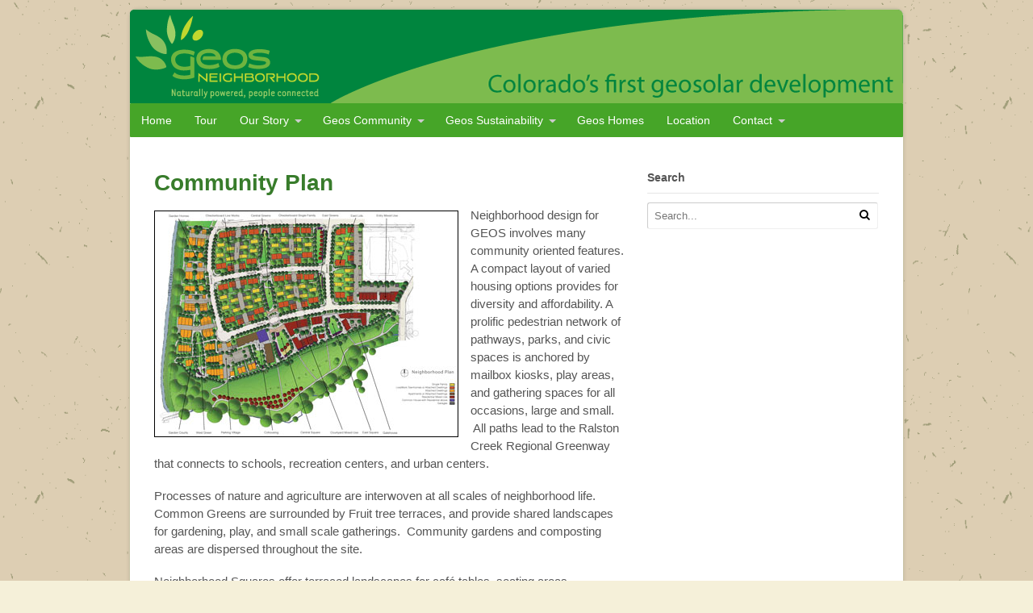

--- FILE ---
content_type: text/html; charset=UTF-8
request_url: https://discovergeos.com/community-plan/
body_size: 8666
content:
<!DOCTYPE html>
<html lang="en-US">
<head>
<meta charset="UTF-8" />
<title>Community Plan - Geos Neighborhood</title>
<meta http-equiv="Content-Type" content="text/html; charset=UTF-8" />
<link rel="pingback" href="https://discovergeos.com/xmlrpc.php" />

<!-- This site is optimized with the Yoast SEO plugin v11.9 - https://yoast.com/wordpress/plugins/seo/ -->
<link rel="canonical" href="https://discovergeos.com/community-plan/" />
<meta property="og:locale" content="en_US" />
<meta property="og:type" content="article" />
<meta property="og:title" content="Community Plan - Geos Neighborhood" />
<meta property="og:description" content="Neighborhood design for GEOS involves many community oriented features. A compact layout of varied housing options provides for diversity and affordability. A prolific pedestrian network of pathways, parks, and civic spaces is anchored by mailbox kiosks, play areas, and gathering spaces for all occasions, large and small.  All paths lead to the Ralston Creek Regional &hellip;" />
<meta property="og:url" content="https://discovergeos.com/community-plan/" />
<meta property="og:site_name" content="Geos Neighborhood" />
<meta property="og:image" content="https://discovergeos.com/wp-content/uploads/2014/02/Geos-Land-Use-Plan-sm.jpg" />
<meta property="og:image:secure_url" content="https://discovergeos.com/wp-content/uploads/2014/02/Geos-Land-Use-Plan-sm.jpg" />
<script type='application/ld+json' class='yoast-schema-graph yoast-schema-graph--main'>{"@context":"https://schema.org","@graph":[{"@type":"WebSite","@id":"https://discovergeos.com/#website","url":"https://discovergeos.com/","name":"Geos Neighborhood","potentialAction":{"@type":"SearchAction","target":"https://discovergeos.com/?s={search_term_string}","query-input":"required name=search_term_string"}},{"@type":"ImageObject","@id":"https://discovergeos.com/community-plan/#primaryimage","url":"https://discovergeos.com/wp-content/uploads/2014/02/Geos-Land-Use-Plan-sm.jpg","width":375,"height":279,"caption":"Geos Land Use Plan"},{"@type":"WebPage","@id":"https://discovergeos.com/community-plan/#webpage","url":"https://discovergeos.com/community-plan/","inLanguage":"en-US","name":"Community Plan - Geos Neighborhood","isPartOf":{"@id":"https://discovergeos.com/#website"},"primaryImageOfPage":{"@id":"https://discovergeos.com/community-plan/#primaryimage"},"datePublished":"2014-02-01T21:34:57+00:00","dateModified":"2014-02-01T22:08:22+00:00"}]}</script>
<!-- / Yoast SEO plugin. -->

<link rel='dns-prefetch' href='//s0.wp.com' />
<link rel='dns-prefetch' href='//s.w.org' />
<link rel="alternate" type="application/rss+xml" title="Geos Neighborhood &raquo; Feed" href="https://discovergeos.com/feed/" />
<link rel="alternate" type="application/rss+xml" title="Geos Neighborhood &raquo; Comments Feed" href="https://discovergeos.com/comments/feed/" />
<link rel="alternate" type="application/rss+xml" title="Geos Neighborhood &raquo; Community Plan Comments Feed" href="https://discovergeos.com/community-plan/feed/" />
		<script type="text/javascript">
			window._wpemojiSettings = {"baseUrl":"https:\/\/s.w.org\/images\/core\/emoji\/11.2.0\/72x72\/","ext":".png","svgUrl":"https:\/\/s.w.org\/images\/core\/emoji\/11.2.0\/svg\/","svgExt":".svg","source":{"concatemoji":"https:\/\/discovergeos.com\/wp-includes\/js\/wp-emoji-release.min.js?ver=5.1.19"}};
			!function(e,a,t){var n,r,o,i=a.createElement("canvas"),p=i.getContext&&i.getContext("2d");function s(e,t){var a=String.fromCharCode;p.clearRect(0,0,i.width,i.height),p.fillText(a.apply(this,e),0,0);e=i.toDataURL();return p.clearRect(0,0,i.width,i.height),p.fillText(a.apply(this,t),0,0),e===i.toDataURL()}function c(e){var t=a.createElement("script");t.src=e,t.defer=t.type="text/javascript",a.getElementsByTagName("head")[0].appendChild(t)}for(o=Array("flag","emoji"),t.supports={everything:!0,everythingExceptFlag:!0},r=0;r<o.length;r++)t.supports[o[r]]=function(e){if(!p||!p.fillText)return!1;switch(p.textBaseline="top",p.font="600 32px Arial",e){case"flag":return s([55356,56826,55356,56819],[55356,56826,8203,55356,56819])?!1:!s([55356,57332,56128,56423,56128,56418,56128,56421,56128,56430,56128,56423,56128,56447],[55356,57332,8203,56128,56423,8203,56128,56418,8203,56128,56421,8203,56128,56430,8203,56128,56423,8203,56128,56447]);case"emoji":return!s([55358,56760,9792,65039],[55358,56760,8203,9792,65039])}return!1}(o[r]),t.supports.everything=t.supports.everything&&t.supports[o[r]],"flag"!==o[r]&&(t.supports.everythingExceptFlag=t.supports.everythingExceptFlag&&t.supports[o[r]]);t.supports.everythingExceptFlag=t.supports.everythingExceptFlag&&!t.supports.flag,t.DOMReady=!1,t.readyCallback=function(){t.DOMReady=!0},t.supports.everything||(n=function(){t.readyCallback()},a.addEventListener?(a.addEventListener("DOMContentLoaded",n,!1),e.addEventListener("load",n,!1)):(e.attachEvent("onload",n),a.attachEvent("onreadystatechange",function(){"complete"===a.readyState&&t.readyCallback()})),(n=t.source||{}).concatemoji?c(n.concatemoji):n.wpemoji&&n.twemoji&&(c(n.twemoji),c(n.wpemoji)))}(window,document,window._wpemojiSettings);
		</script>
		<style type="text/css">
img.wp-smiley,
img.emoji {
	display: inline !important;
	border: none !important;
	box-shadow: none !important;
	height: 1em !important;
	width: 1em !important;
	margin: 0 .07em !important;
	vertical-align: -0.1em !important;
	background: none !important;
	padding: 0 !important;
}
</style>
	<link rel='stylesheet' id='wp-block-library-css'  href='https://discovergeos.com/wp-includes/css/dist/block-library/style.min.css?ver=5.1.19' type='text/css' media='all' />
<link rel='stylesheet' id='contact-form-7-css'  href='https://discovergeos.com/wp-content/plugins/contact-form-7/includes/css/styles.css?ver=5.1.4' type='text/css' media='all' />
<link rel='stylesheet' id='theme-stylesheet-css'  href='https://discovergeos.com/wp-content/themes/canvas/style.css?ver=5.2.0' type='text/css' media='all' />
<link rel='stylesheet' id='woo-layout-css'  href='https://discovergeos.com/wp-content/themes/canvas/css/layout.css?ver=5.1.19' type='text/css' media='all' />
<link rel='stylesheet' id='jetpack_css-css'  href='https://discovergeos.com/wp-content/plugins/jetpack/css/jetpack.css?ver=6.7.4' type='text/css' media='all' />
<link rel='stylesheet' id='prettyPhoto-css'  href='https://discovergeos.com/wp-content/themes/canvas/includes/css/prettyPhoto.css?ver=5.1.19' type='text/css' media='all' />
<!--[if lt IE 9]>
<link href="https://discovergeos.com/wp-content/themes/canvas/css/non-responsive.css" rel="stylesheet" type="text/css" />
<style type="text/css">.col-full, #wrapper { width: 960px; max-width: 960px; } #inner-wrapper { padding: 0; } body.full-width #header, #nav-container, body.full-width #content, body.full-width #footer-widgets, body.full-width #footer { padding-left: 0; padding-right: 0; } body.fixed-mobile #top, body.fixed-mobile #header-container, body.fixed-mobile #footer-container, body.fixed-mobile #nav-container, body.fixed-mobile #footer-widgets-container { min-width: 960px; padding: 0 1em; } body.full-width #content { width: auto; padding: 0 1em;}</style>
<![endif]-->
<script type='text/javascript' src='https://discovergeos.com/wp-includes/js/jquery/jquery.js?ver=1.12.4'></script>
<script type='text/javascript' src='https://discovergeos.com/wp-includes/js/jquery/jquery-migrate.min.js?ver=1.4.1'></script>
<script type='text/javascript' src='https://discovergeos.com/wp-content/themes/canvas/includes/js/third-party.js?ver=5.1.19'></script>
<script type='text/javascript' src='https://discovergeos.com/wp-content/themes/canvas/includes/js/modernizr.js?ver=2.6.2'></script>
<script type='text/javascript' src='https://discovergeos.com/wp-content/themes/canvas/includes/js/jquery.flexslider.min.js?ver=5.1.19'></script>
<script type='text/javascript' src='https://discovergeos.com/wp-content/themes/canvas/includes/js/jquery.prettyPhoto.js?ver=5.1.19'></script>
<script type='text/javascript' src='https://discovergeos.com/wp-content/themes/canvas/includes/js/general.js?ver=5.1.19'></script>
<link rel='https://api.w.org/' href='https://discovergeos.com/wp-json/' />
<link rel="EditURI" type="application/rsd+xml" title="RSD" href="https://discovergeos.com/xmlrpc.php?rsd" />
<link rel="wlwmanifest" type="application/wlwmanifest+xml" href="https://discovergeos.com/wp-includes/wlwmanifest.xml" /> 
<meta name="generator" content="WordPress 5.1.19" />
<link rel='shortlink' href='https://wp.me/P4jZGB-4G' />
<link rel="alternate" type="application/json+oembed" href="https://discovergeos.com/wp-json/oembed/1.0/embed?url=https%3A%2F%2Fdiscovergeos.com%2Fcommunity-plan%2F" />
<link rel="alternate" type="text/xml+oembed" href="https://discovergeos.com/wp-json/oembed/1.0/embed?url=https%3A%2F%2Fdiscovergeos.com%2Fcommunity-plan%2F&#038;format=xml" />

<link rel='dns-prefetch' href='//v0.wordpress.com'/>

<!-- Theme version -->
<meta name="generator" content="Canvas 5.3.0" />
<meta name="generator" content="WooFramework 5.5.5" />

<!-- Custom CSS Styling -->
<style type="text/css">
#logo .site-title, #logo .site-description { display:none; }
body {background-color:#f5f0d9;background-image:url(https://discovergeos.com/wp-content/uploads/2013/11/backgroundimage1.png);background-repeat:repeat;background-position:top left;background-attachment:fixed;border-top:0px solid #000000;}
a:link, a:visited {color:#387C2B}
a:hover, .post-more a:hover, .post-meta a:hover, .post p.tags a:hover {color:#387C2B}
#header {background-repeat:no-repeat;background-position:left top;margin-top:0px;margin-bottom:0px;padding-top:40px;padding-bottom:40px;border:0px solid ;}
#logo .site-title a {font:bold 40px/1em "Helvetica Neue", Helvetica, sans-serif;color:#387C2B;}
#logo .site-description {font:300 13px/1em "Helvetica Neue", Helvetica, sans-serif;color:#999999;}
#inner-wrapper {padding-left:30px; padding-right:30px;background-color:#ffffff;margin-top:5px;margin-bottom:5px;border-top:2px solid #c9c2a5;border-bottom:2px solid #c9c2a5;border-left:1px solid #c9c2a5;border-right:1px solid #c9c2a5;border-radius:10px;box-shadow: 0px 1px 5px rgba(0,0,0,.1);} .col-full { width: auto; } @media only screen and (max-width:767px) { #inner-wrapper { margin:0; border-radius:none; padding-left:1em; padding-right: 1em; border: none; } } 
body, p { font:300 14px/1.5em "Helvetica Neue", Helvetica, sans-serif;color:#555555; }
h1 { font:bold 28px/1.2em "Helvetica Neue", Helvetica, sans-serif;color:#387C2B; }h2 { font:bold 30px/1.2em "Helvetica Neue", Helvetica, sans-serif;color:#000000; }h3 { font:bold 20px/1.2em "Helvetica Neue", Helvetica, sans-serif;color:#333333; }h4 { font:bold 16px/1.2em "Helvetica Neue", Helvetica, sans-serif;color:#333333; }h5 { font:bold 14px/1.2em "Helvetica Neue", Helvetica, sans-serif;color:#333333; }h6 { font:bold 12px/1.2em "Helvetica Neue", Helvetica, sans-serif;color:#333333; }
.page-title, .post .title, .page .title {font:bold 28px/1.1em "Helvetica Neue", Helvetica, sans-serif;color:#387C2B;}
.post .title a:link, .post .title a:visited, .page .title a:link, .page .title a:visited {color:#387C2B}
.post-meta { font:300 12px/1.5em "Helvetica Neue", Helvetica, sans-serif;color:#999999; }
.entry, .entry p{ font:300 15px/1.5em "Helvetica Neue", Helvetica, sans-serif;color:#555555; }
.post-more {font:300 13px/1.5em "Helvetica Neue", Helvetica, sans-serif;color:;border-top:0px solid #e6e6e6;border-bottom:0px solid #e6e6e6;}
#post-author, #connect {border-top:1px solid #e6e6e6;border-bottom:1px solid #e6e6e6;border-left:1px solid #e6e6e6;border-right:1px solid #e6e6e6;border-radius:5px;-moz-border-radius:5px;-webkit-border-radius:5px;background-color:#337a24}
.nav-entries a, .woo-pagination { font:300 13px/1em "Helvetica Neue", Helvetica, sans-serif;color:#888; }
.woo-pagination a, .woo-pagination a:hover {color:#888!important}
.widget h3 {font:bold 14px/1.2em "Helvetica Neue", Helvetica, sans-serif;color:#555555;border-bottom:1px solid #e6e6e6;}
.widget_recent_comments li, #twitter li { border-color: #e6e6e6;}
.widget p, .widget .textwidget { font:300 13px/1.5em "Helvetica Neue", Helvetica, sans-serif;color:#555555; }
.widget {font:300 13px/1.5em "Helvetica Neue", Helvetica, sans-serif;color:#555555;border-radius:1px;-moz-border-radius:1px;-webkit-border-radius:1px;}
#tabs .inside li a, .widget_woodojo_tabs .tabbable .tab-pane li a { font:bold 12px/1.5em "Helvetica Neue", Helvetica, sans-serif;color:#555555; }
#tabs .inside li span.meta, .widget_woodojo_tabs .tabbable .tab-pane li span.meta { font:300 11px/1.5em "Helvetica Neue", Helvetica, sans-serif;color:#999999; }
#tabs ul.wooTabs li a, .widget_woodojo_tabs .tabbable .nav-tabs li a { font:300 11px/2em "Helvetica Neue", Helvetica, sans-serif;color:#999999; }
@media only screen and (min-width:768px) {
ul.nav li a, #navigation ul.rss a, #navigation .cart-contents, #navigation ul.rss { font:normal 14px/1em Verdana, Geneva, sans-serif;color:#ffffff; } #navigation ul.rss li a:before { color:#ffffff;}
#navigation ul.nav > li a:hover, #navigation ul.nav > li:hover a, #navigation ul.nav li ul li a { color:#ffffff!important; }
#navigation ul.nav > li a:hover, #navigation ul.nav > li:hover, #navigation ul.nav li ul {background-color:#46A528!important}
#navigation ul.nav li ul  { border: 0px solid #dbdbdb; }
#navigation ul.nav > li > ul  { left: 0; }
#navigation ul.nav > li  { border-right: 0px solid #dbdbdb; }#navigation ul.nav > li > ul  { left: 0; }
#navigation ul.nav li.current_page_item a, #navigation ul.nav li.current_page_parent a, #navigation ul.nav li.current-menu-ancestor a, #navigation ul.nav li.current-cat a, #navigation ul.nav li.current-menu-item a { background-color:#46A528; }
#navigation ul.nav li.current_page_item a, #navigation ul.nav li.current_page_parent a, #navigation ul.nav li.current-menu-ancestor a, #navigation ul.nav li.current-cat a, #navigation ul.nav li.current-menu-item a { color:#ffffff; }
#navigation  { box-shadow: none; -moz-box-shadow: none; -webkit-box-shadow: none; }#navigation ul li:first-child, #navigation ul li:first-child a { border-radius:1px 0 0 1px; -moz-border-radius:1px 0 0 1px; -webkit-border-radius:1px 0 0 1px; }
#navigation {background:#46A528;border-top:0px solid #dbdbdb;border-bottom:0px solid #dbdbdb;border-left:0px solid #dbdbdb;border-right:0px solid #dbdbdb;border-radius:1px; -moz-border-radius:1px; -webkit-border-radius:1px;}
#top, #top ul.nav li ul li a:hover { background:#ddd;}
#top ul.nav li a:hover, #top ul.nav li.current_page_item a, #top ul.nav li.current_page_parent a,#top ul.nav li.current-menu-ancestor a,#top ul.nav li.current-cat a,#top ul.nav li.current-menu-item a,#top ul.nav li.sfHover, #top ul.nav li ul, #top ul.nav > li:hover a, #top ul.nav li ul li a { color:#000!important;}
#top ul.nav li a:hover, #top ul.nav li.current_page_item a, #top ul.nav li.current_page_parent a,#top ul.nav li.current-menu-ancestor a,#top ul.nav li.current-cat a,#top ul.nav li.current-menu-item a,#top ul.nav li.sfHover, #top ul.nav li ul, #top ul.nav > li:hover { background:#ddd;}
#top ul.nav li a { font:bold 25px/1.6em Arial, sans-serif;color:#ddd; }
}
#footer, #footer p { font:300 13px/1.4em "Helvetica Neue", Helvetica, sans-serif;color:#999999; }
#footer {border-top:1px solid #dbdbdb;border-bottom:0px solid ;border-left:0px solid ;border-right:0px solid ;border-radius:1px; -moz-border-radius:1px; -webkit-border-radius:1px;}
.magazine #loopedSlider .content h2.title a { font:bold 24px/1em Arial, sans-serif;color:#ffffff; }
.magazine #loopedSlider .content .excerpt p { font:300 13px/1.5em Arial, sans-serif;color:#cccccc; }
.magazine .block .post .title, .magazine .block .post .title a { font:bold 18px/1.2em "Helvetica Neue", Helvetica, sans-serif;color:#222222; }
.business #loopedSlider .content h2 { font:bold 24px/1em Arial, sans-serif;color:#ffffff; }
.business #loopedSlider .content h2.title a { font:bold 24px/1em Arial, sans-serif;color:#ffffff; }
#wrapper .business #loopedSlider .content p { font:300 13px/1.5em Arial, sans-serif;color:#cccccc; }
.archive_header { font:bold 18px/1em Arial, sans-serif;color:#222222; }
.archive_header {border-bottom:1px solid #e6e6e6;}
</style>
<!-- Options Panel Custom CSS -->
<style type="text/css">
body {padding-top: 5px;
}

#header {
padding-top: 0px;
padding-bottom: 0px;
}


#loopedSlider .content h2 {
max-width: 373px;
width: 375px;
}

#loopedSlider .content p {
max-width: 373px;
width: 375px;
}

#inner-wrapper {
padding-left: 0px;
padding-right: 0px;
}

#content {
padding-left: 30px;
padding-right: 30px;
}


.entry table td,
.entry table th {
  padding: 6px 6px;
}

.woocommerce ul.products li.product,.woocommerce-page ul.products li.product{float:left;margin:0 3.8% 2.992em 0;padding:0;position:relative;width:100%;margin-left:0;}

.woocommerce td {vertical-align:top; margin-right:5px;}

.woocommerce td img {max-width:91%;}

.woocommerce h3 {margin-top: -6px;}



a {
font-weight: bold;
}

img.thumbnail, #portfolio .group.portfolio-img img {
border-top-width: 0px;
border-left-width: 0px;
border-right-width: 0px;
border-bottom-width: 0px;
padding: 10px
}

.entry img {
border-top-width: 0px;
border-left-width: 0px;
border-right-width: 0px;
border-bottom-width: 0px;
padding: 0px;
margin-bottom: 8px;
}
.woocommerce-page #sidebar {
width: 160px !important;
}

.woocommerce-page #sidebar h3 {margin-top: 0px;}



.woocommerce-page #main-sidebar-container #main {
width: 710px !important;
}

.woocommerce table.shop_attributes th, .woocommerce table.shop_attributes td {
padding: 0 6px 5px;
vertical-align: top;
}

#footer-widgets {
padding: 0px;
}

#footer-widgets .block {
margin: 0px 20px 0px 30px;
}

#footer-widgets.col-4 .block {
width: 27%;
}

#footer {
padding: 20px 25px;
}

ul.nav ul {
width: 13em;
}

div.mergeRow{
display: none;
}



#mc_signup_submit.button{
width: 85px;
height: 23px;
margin: 0;
padding: 0;
}

div.mc_merge_var {
margin-bottom:4px;
}

div.mc_signup_submit {
text-align: left;
}

#loopedSlider .title {
display: none;
}

#wrapper .business #loopedSlider .content p {
font: 14px Arial, sans-serif;
color: #FFFFFF;
}

#credit {
display: none;
}

.twocol-one, .threecol-one, .threecol-two, .fourcol-one, .fourcol-two, .fourcol-three, .fivecol-one, .fivecol-two, .fivecol-three, .fivecol-four, .sixcol-one, .sixcol-two, .sixcol-three, .sixcol-four, .sixcol-five {
margin-bottom: 1%;
}

</style>


<!-- Woo Shortcodes CSS -->
<link href="https://discovergeos.com/wp-content/themes/canvas/functions/css/shortcodes.css" rel="stylesheet" type="text/css" />

<!-- Custom Stylesheet -->
<link href="https://discovergeos.com/wp-content/themes/canvas/custom.css" rel="stylesheet" type="text/css" />

<!-- Always force latest IE rendering engine (even in intranet) & Chrome Frame -->
<meta http-equiv="X-UA-Compatible" content="IE=edge,chrome=1" />

<!--  Mobile viewport scale -->
<meta content="initial-scale=1.0, maximum-scale=1.0, user-scalable=yes" name="viewport"/>
<!--[if lt IE 9]>
<script type="text/javascript" src="//cdnjs.cloudflare.com/ajax/libs/aight/1.1.1/aight.min.js"></script>
<![endif]-->
<link href="../geos_calculator.css" rel="stylesheet" />
<script type="text/javascript" src="//cdnjs.cloudflare.com/ajax/libs/underscore.js/1.5.2/underscore-min.js"></script><script type="text/javascript" src="//cdnjs.cloudflare.com/ajax/libs/d3/3.4.1/d3.min.js"></script><script type="text/javascript" src="../geos_calculator4.js"></script>		<style type="text/css">.recentcomments a{display:inline !important;padding:0 !important;margin:0 !important;}</style>
		
<script type='text/javascript' src='https://discovergeos.com/wp-content/plugins/wp-spamshield/js/jscripts.php'></script> 
</head>
<body class="page-template-default page page-id-290 chrome alt-style-default has-lightbox boxed-layout two-col-left width-960 two-col-left-960">
<div id="wrapper">

	<div id="inner-wrapper">

	<h3 class="nav-toggle icon"><a href="#navigation">Navigation</a></h3>

	<header id="header" class="col-full">

		<div id="logo">
<a href="https://discovergeos.com/" title="Naturally Powered. People Connected."><img src="https://discovergeos.com/wp-content/uploads/2013/11/Header4.png" alt="Geos Neighborhood" /></a>
<span class="site-title"><a href="https://discovergeos.com/">Geos Neighborhood</a></span>
<span class="site-description">Naturally Powered. People Connected.</span>
</div>

	</header>
	<nav id="navigation" class="col-full" role="navigation">

	<section class="menus">

	
	<a href="https://discovergeos.com" class="nav-home"><span>Home</span></a>

	<h3>Primary Menu</h3><ul id="main-nav" class="nav fl"><li id="menu-item-739" class="menu-item menu-item-type-post_type menu-item-object-page menu-item-home menu-item-739"><a href="https://discovergeos.com/">Home</a></li>
<li id="menu-item-740" class="menu-item menu-item-type-post_type menu-item-object-page menu-item-740"><a href="https://discovergeos.com/geos-tour/">Tour</a></li>
<li id="menu-item-741" class="menu-item menu-item-type-post_type menu-item-object-page menu-item-has-children menu-item-741"><a href="https://discovergeos.com/the-geos-story/">Our Story</a>
<ul class="sub-menu">
	<li id="menu-item-742" class="menu-item menu-item-type-post_type menu-item-object-page menu-item-742"><a href="https://discovergeos.com/the-geos-story/">The Geos Story</a></li>
	<li id="menu-item-744" class="menu-item menu-item-type-post_type menu-item-object-page menu-item-744"><a href="https://discovergeos.com/geos-vision/">Ideas to Reality</a></li>
	<li id="menu-item-743" class="menu-item menu-item-type-post_type menu-item-object-page menu-item-743"><a href="https://discovergeos.com/press/">Press and Awards</a></li>
</ul>
</li>
<li id="menu-item-36" class="menu-item menu-item-type-post_type menu-item-object-page current-menu-ancestor current-menu-parent current_page_parent current_page_ancestor menu-item-has-children menu-item-36"><a href="https://discovergeos.com/geos-community/">Geos Community</a>
<ul class="sub-menu">
	<li id="menu-item-315" class="menu-item menu-item-type-post_type menu-item-object-page menu-item-315"><a href="https://discovergeos.com/geos-community/">Geos Community</a></li>
	<li id="menu-item-294" class="menu-item menu-item-type-post_type menu-item-object-page current-menu-item page_item page-item-290 current_page_item menu-item-294"><a href="https://discovergeos.com/community-plan/" aria-current="page">Community Plan</a></li>
	<li id="menu-item-321" class="menu-item menu-item-type-post_type menu-item-object-page menu-item-321"><a href="https://discovergeos.com/pocket-neighborhoods/">Pocket Neighborhoods</a></li>
	<li id="menu-item-335" class="menu-item menu-item-type-post_type menu-item-object-page menu-item-335"><a href="https://discovergeos.com/co-housing-community/">Co-housing Community</a></li>
	<li id="menu-item-334" class="menu-item menu-item-type-post_type menu-item-object-page menu-item-334"><a href="https://discovergeos.com/pathways-parks-community-places/">Pathways, Parks, and Community Places</a></li>
	<li id="menu-item-340" class="menu-item menu-item-type-post_type menu-item-object-page menu-item-340"><a href="https://discovergeos.com/surrounding-amenities/">Surrounding Amenities</a></li>
	<li id="menu-item-345" class="menu-item menu-item-type-post_type menu-item-object-page menu-item-345"><a href="https://discovergeos.com/geos-design-book/">Geos Design Book</a></li>
</ul>
</li>
<li id="menu-item-639" class="menu-item menu-item-type-post_type menu-item-object-page menu-item-has-children menu-item-639"><a href="https://discovergeos.com/net-zero-energy-homes/">Geos Sustainability</a>
<ul class="sub-menu">
	<li id="menu-item-636" class="menu-item menu-item-type-post_type menu-item-object-page menu-item-636"><a href="https://discovergeos.com/passve-house-priniciples/">Passive House Concepts</a></li>
	<li id="menu-item-638" class="menu-item menu-item-type-post_type menu-item-object-page menu-item-638"><a href="https://discovergeos.com/design-principles/">Design Principles</a></li>
	<li id="menu-item-640" class="menu-item menu-item-type-post_type menu-item-object-page menu-item-640"><a href="https://discovergeos.com/building-envelope/">Building Envelope</a></li>
	<li id="menu-item-637" class="menu-item menu-item-type-post_type menu-item-object-page menu-item-637"><a href="https://discovergeos.com/mechanical-systems/">Mechanical Systems</a></li>
	<li id="menu-item-635" class="menu-item menu-item-type-post_type menu-item-object-page menu-item-635"><a href="https://discovergeos.com/water-landscape/">Water and Landscape</a></li>
</ul>
</li>
<li id="menu-item-35" class="menu-item menu-item-type-post_type menu-item-object-page menu-item-35"><a href="https://discovergeos.com/portfolio/">Geos Homes</a></li>
<li id="menu-item-596" class="menu-item menu-item-type-post_type menu-item-object-page menu-item-596"><a href="https://discovergeos.com/location/">Location</a></li>
<li id="menu-item-209" class="menu-item menu-item-type-post_type menu-item-object-page menu-item-has-children menu-item-209"><a href="https://discovergeos.com/geos-team/">Contact</a>
<ul class="sub-menu">
	<li id="menu-item-211" class="menu-item menu-item-type-post_type menu-item-object-page menu-item-211"><a href="https://discovergeos.com/geos-team/">The Geos Team</a></li>
</ul>
</li>
</ul>	</section><!-- /.menus -->

	<a href="#top" class="nav-close"><span>Return to Content</span></a>

</nav>
       
    <!-- #content Starts -->
	    <div id="content" class="col-full">
    
    	<div id="main-sidebar-container">    

            <!-- #main Starts -->
                        <section id="main">                     
<article class="post-290 page type-page status-publish hentry">
	<header>
		<h1 class="title">Community Plan</h1>	</header>

	<section class="entry">
	    <p dir="ltr"><a href="https://discovergeos.com/wp-content/uploads/2014/02/Geos-Land-Use-Plan.jpg"><img class="size-full wp-image-292 alignleft" style="border: 1px solid black;" title="Geos Land Use Plan" alt="Geos Land Use Plan" src="https://discovergeos.com/wp-content/uploads/2014/02/Geos-Land-Use-Plan-sm.jpg" width="375" height="279" srcset="https://discovergeos.com/wp-content/uploads/2014/02/Geos-Land-Use-Plan-sm.jpg 375w, https://discovergeos.com/wp-content/uploads/2014/02/Geos-Land-Use-Plan-sm-300x223.jpg 300w" sizes="(max-width: 375px) 100vw, 375px" /></a>Neighborhood design for GEOS involves many community oriented features. A compact layout of varied housing options provides for diversity and affordability. A prolific pedestrian network of pathways, parks, and civic spaces is anchored by mailbox kiosks, play areas, and gathering spaces for all occasions, large and small.  All paths lead to the Ralston Creek Regional Greenway that connects to schools, recreation centers, and urban centers.</p>
<p dir="ltr">Processes of nature and agriculture are interwoven at all scales of neighborhood life. Common Greens are surrounded by Fruit tree terraces, and provide shared landscapes for gardening, play, and small scale gatherings.  Community gardens and composting areas are dispersed throughout the site.</p>
<p dir="ltr">Neighborhood Squares offer terraced landscapes for café tables, seating areas, playgrounds, events, and gatherings.  All greens, squares, and private yards receive great sunlight and are semi-enclosed like courtyards.  Along the Ralston Creek Trail a seven acre park is devoted to Community Supported Agriculture, recreation, nature play, and wildlife habitat.</p>
<p><a href="https://discovergeos.com/wp-content/uploads/2014/02/Geos-Neighborhood-Areas.jpg"><img class=" wp-image-302 alignright" style="border: 1px solid black;" alt="Geos Neighborhood Areas" src="https://discovergeos.com/wp-content/uploads/2014/02/Geos-Neighborhood-Areas-sm.jpg" width="320" height="177" srcset="https://discovergeos.com/wp-content/uploads/2014/02/Geos-Neighborhood-Areas-sm.jpg 400w, https://discovergeos.com/wp-content/uploads/2014/02/Geos-Neighborhood-Areas-sm-300x165.jpg 300w" sizes="(max-width: 320px) 100vw, 320px" /></a></p>
<h2 dir="ltr">Neighborhood Areas</h2>
<p dir="ltr">Geos is comprised of four neighborhood sub-areas that take advantage of special qualities of the site. They provide unique home and living opportunities within the overall community.</p>
<h4></h4>
<h4></h4>
<h4>Entry Mixed Use</h4>
<p>The Entry Mixed-Use Neighborhood will welcome visitors and homeowners alike to the Main Street District. Distinguished architecture seeks to create a sense of arrival to Geos where sunny and affordable townhomes and condominiums will intermingle with locally owned ground level shops and live/work home offices.</p>
<h4>Beachfront Mixed-Use</h4>
<p>The Beachfront Mixed-Use Neighborhood will sit above and overlook a meadow endearingly nicknamed “The Beach.” This area will feature the Central Square and will be considered the heart of social life at Geos. Surrounded by community-oriented facilities, businesses and playgrounds , the Beachfront will make a great place to sit, relax and chat with neighbors. The Beachfront Promenade also will provide a venue for strolling and gazing down on the beautiful cottonwoods along Ralston Creek.</p>
<h4>Garden Communities</h4>
<p align="left">The Garden Community Neighborhood will boast sunny, south-facing homes with private gardens, patios and porches. The homes will have access to small paths intertwined with gardens and parks on their way to the public open space along Ralston Creek. Here, neighbors will enjoy late summer evenings in shared common greens. The parking areas are designed as pedestrian friendly zones with textured or colored paving, trees, small garages and residential carriage units.</p>
<h4 align="left">Checkerboard Blocks</h4>
<p align="left">The Checkerboard Blocks Neighborhood is an innovative area based on home types found in historic Colorado neighborhoods. These residences will be positioned for ideal solar access, and have inviting outdoor courtyards and patios. Here you will find live/work townhomes that face well-traveled streets for maximum public exposure and convenience. Single family homes in Checkerboard Blocks will feature front porches facing the park to further enhance a traditional neighborhood feel.</p>
	</section><!-- /.entry -->
	<div class="fix"></div>
</article><!-- /.post -->
     
            </section><!-- /#main -->
                
            <aside id="sidebar">
<div id="woo_search-3" class="widget widget_woo_search"><h3>Search</h3><div class="search_main">
    <form method="get" class="searchform" action="https://discovergeos.com/" >
        <input type="text" class="field s" name="s" value="Search..." onfocus="if (this.value == 'Search...') {this.value = '';}" onblur="if (this.value == '') {this.value = 'Search...';}" />
                <button type="submit" class="icon-search submit" name="submit" value=""></button>
    </form>    
    <div class="fix"></div>
</div>
</div></aside><!-- /#sidebar -->

		</div><!-- /#main-sidebar-container -->         

		
    </div><!-- /#content -->
	
	<footer id="footer" class="col-full">

		
		<div id="copyright" class="col-left">
			<p>&copy; 2026 Geos Neighborhood. All Rights Reserved. </p>		</div>

		<div id="credit" class="col-right">
			<p>Powered by <a href="http://wordpress.org/" title="WordPress">WordPress</a>. Designed by <a href="http://www.woothemes.com/" title="WooThemes"><img src="https://discovergeos.com/wp-content/themes/canvas/images/woothemes.png" width="74" height="19" alt="Woo Themes" /></a></p>		</div>

	</footer>

	
	</div><!-- /#inner-wrapper -->

</div><!-- /#wrapper -->

<div class="fix"></div><!--/.fix-->


<script type='text/javascript'>
/* <![CDATA[ */
r3f5x9JS=escape(document['referrer']);
hf4N='a4d2629c7f62fba17922fdd29d793d0a';
hf4V='d07307cdb8765d5811b5ae3d99db39a1';
cm4S="form[action='https://discovergeos.com/wp-comments-post.php']";
jQuery(document).ready(function($){var e="#commentform, .comment-respond form, .comment-form, "+cm4S+", #lostpasswordform, #registerform, #loginform, #login_form, #wpss_contact_form, .wpcf7-form";$(e).submit(function(){$("<input>").attr("type","hidden").attr("name","r3f5x9JS").attr("value",r3f5x9JS).appendTo(e);$("<input>").attr("type","hidden").attr("name",hf4N).attr("value",hf4V).appendTo(e);return true;});$("#comment").attr({minlength:"15",maxlength:"15360"})});
/* ]]> */
</script> 
	<div style="display:none">
	</div>
<script>
  (function(i,s,o,g,r,a,m){i['GoogleAnalyticsObject']=r;i[r]=i[r]||function(){
  (i[r].q=i[r].q||[]).push(arguments)},i[r].l=1*new Date();a=s.createElement(o),
  m=s.getElementsByTagName(o)[0];a.async=1;a.src=g;m.parentNode.insertBefore(a,m)
  })(window,document,'script','//www.google-analytics.com/analytics.js','ga');

  ga('create', 'UA-47774248-1', 'discovergeos.com');
  ga('send', 'pageview');

</script>
<div id="fb-root"></div>
<script>(function(d, s, id) {
  var js, fjs = d.getElementsByTagName(s)[0];
  if (d.getElementById(id)) return;
  js = d.createElement(s); js.id = id;
  js.src = "//connect.facebook.net/en_US/all.js#xfbml=1&appId=178327338891216";
  fjs.parentNode.insertBefore(js, fjs);
}(document, 'script', 'facebook-jssdk'));</script>
<script type='text/javascript' src='https://discovergeos.com/wp-includes/js/comment-reply.min.js?ver=5.1.19'></script>
<script type='text/javascript'>
/* <![CDATA[ */
var wpcf7 = {"apiSettings":{"root":"https:\/\/discovergeos.com\/wp-json\/contact-form-7\/v1","namespace":"contact-form-7\/v1"}};
/* ]]> */
</script>
<script type='text/javascript' src='https://discovergeos.com/wp-content/plugins/contact-form-7/includes/js/scripts.js?ver=5.1.4'></script>
<script type='text/javascript' src='https://s0.wp.com/wp-content/js/devicepx-jetpack.js?ver=202603'></script>
<script type='text/javascript' src='https://discovergeos.com/wp-content/plugins/wp-spamshield/js/jscripts-ftr-min.js'></script>
<script type='text/javascript' src='https://discovergeos.com/wp-includes/js/wp-embed.min.js?ver=5.1.19'></script>
<script type='text/javascript' src='https://stats.wp.com/e-202603.js' async='async' defer='defer'></script>
<script type='text/javascript'>
	_stq = window._stq || [];
	_stq.push([ 'view', {v:'ext',j:'1:6.7.4',blog:'63870701',post:'290',tz:'-7',srv:'discovergeos.com'} ]);
	_stq.push([ 'clickTrackerInit', '63870701', '290' ]);
</script>
</body>
</html>

--- FILE ---
content_type: text/css
request_url: https://discovergeos.com/geos_calculator.css
body_size: 149
content:
body {
  font: 10px sans-serif;
}

#gc-area-chart-container {
	position: relative;
}

#gc-area-chart-container #gc-area-stats {
	position: absolute;
	top: 20px;
	left: 90px;
	font-size: 16px;
}

#gc-table {
	font-size: 1em;
	height: 220px;
}
#gc-table th {
	text-align: center;
	padding: 2px;
	text-transform: none;
}
#gc-table tbody tr {
	text-align: right;
}
#gc-table tbody td {
	text-align: right;
	margin: 10px;
}
#gc-table tbody td:first-child {
	text-align: left;
}
#gc-table tbody tr:last-child {
	border-top:1px solid #ccc;
}

#gc-table .trad,
#gc-table .geos {
	background-color: #fff;
	-webkit-transition: background-color .4s ease;
  -moz-transition: background-color .4s ease;
  -o-transition: background-color .4s ease;
  -ms-transition: background-color .4s ease;
  transition: background-color .4s ease;
}

#gc-table .trad.column-highlight,
#gc-table .geos.column-highlight {
	background-color: #efefef;
}
#gc-table .trad.cell-highlight,
#gc-table .geos.cell-highlight {
	background-color: #b4ec71;
}


#gc-bar-chart rect {
	fill: #7dbb4e;
}

.line {
  fill: none;
  stroke-width: 1.5px;
}

.line.geos {
  stroke: steelblue;
}

.line.trad {
  stroke: purple;
}
.area {
  fill: steelblue;
  opacity: 0.3;
}

.axis path,
.axis line {
  fill: none;
  stroke: #000;
  shape-rendering: crispEdges;
}

.axis .label {
	font-size: 12px;
	font-weight: normal;
}

.x.axis path {
  /*display: none;*/
}

--- FILE ---
content_type: application/x-javascript
request_url: https://discovergeos.com/geos_calculator4.js
body_size: 1981
content:
// ________________________ Generate data for charts ___________________________
function generateAreaData() {

	// Assume for now 31 years to include year zero
	var term = 31;
	var geosYearlyCost = 1092;
	var tradStartingCost = 1320;
	var escalationRate = 1.03;

	var years = _.times(30, function(num){ return num; })

	var tradCosts = _.reduce(years, function(memo, num){
		return memo.concat(memo[num]*escalationRate)
	}, [tradStartingCost])

	var geosCosts = _.times(term, function(n){
		return {
			year: n,
			geos: geosYearlyCost,
			trad: tradCosts[n]
		}
	})
	// console.table(geosCosts);
	return geosCosts;
}




// ________________________ Calculate cumulative savings _______________________
function calculateSavings(dataset) {
	return _.reduce(dataset, function(memo, d){
		return memo + (d.trad-d.geos)
	},0)
}




// ______________________________ On DOM ready _________________________________
jQuery(function () {

	// Generate area and stacked bar chart data
	var gcAreaData = generateAreaData();
	var gcInititalSlice = 16;
	var gcMoneyFormatter = d3.format(",.2r"); 	// rounds to 100s, adds comma


	// ===========================================================================
	// ============================= Area Chart ==================================
	// ===========================================================================
	function generateAreaChart(){
		var margin = {top: 4, right: 20, bottom: 70, left: 80},
	    width = 550 - margin.left - margin.right,
	    height = 340 - margin.top - margin.bottom;


		// This bisects the data object based on argument
		var bisectYear = d3.bisector(function(d){ return d.year }).right;

		var x = d3.scale.linear()
		    .range([0, width]);

		var y = d3.scale.linear()
		    .range([height, 0]);

		var xAxis = d3.svg.axis()
		    .scale(x)
		    .orient("bottom");

		var yAxis = d3.svg.axis()
		    .scale(y)
		    .orient("left")
		    .tickFormat(function(d) { return "$" + gcMoneyFormatter(d); })
		    .ticks(6)

		var geosLine = d3.svg.line()
				.x(function(d) { return x(d.year); })
				.y(function(d) { return y(d.geos); });

		var tradLine = d3.svg.line()
				.x(function(d) { return x(d.year); })
				.y(function(d) { return y(d.trad); });

		var area = d3.svg.area()
		    .x(function(d) { return x(d.year); })
		    .y0(function(d) { return y(d.geos); })
		    .y1(function(d) { return y(d.trad); });

		var svg = d3.select("#gc-area-chart").append("svg")
		    .attr("width", width + margin.left + margin.right)
		    .attr("height", height + margin.top + margin.bottom)
		  .append("g")
		    .attr("transform", "translate(" + margin.left + "," + margin.top + ")");


	  x.domain(d3.extent(gcAreaData, function(d) { return d.year; }));
	  y.domain([0, d3.max(gcAreaData, function(d) { return d.trad; })]);

	  // geos line chart
	 	svg.append("path")
	      .datum(gcAreaData)
	      .attr("class", "line geos")
	      .attr("d", geosLine);

	  // trad line chart
	 	svg.append("path")
	      .datum(gcAreaData)
	      .attr("class", "line trad")
	      .attr("d", tradLine);

	  // area chart. Initially start with year 15
	  svg.append("path")
	      .data([gcAreaData.slice(0,gcInititalSlice)])
	      .attr("class", "area")
	      .attr("d", area)

	  // x-axis
	  svg.append("g")
	      .attr("class", "x axis")
	      .attr("transform", "translate(0," + height + ")")
	      .call(xAxis)
	    .append("text")
				.attr("class", 'label')
	      .attr("y", 30) 		// vertical
	      .attr("x", width/2) 		// horizontal
	      .attr("dy", ".71em")
	      .text("Year");

	  // y-axis
	  svg.append("g")
	      .attr("class", "y axis")
	      .call(yAxis)
	    .append("text")
				.attr("class", 'label')
	      .attr("transform", "rotate(-90)")
	      .attr("y", -60) 		// horizontal
	      .attr("x", -height/2) 		// vertical
	      .attr("dy", "-0.2em")
	      .style("text-anchor", "middle")
	      .text("Yearly Costs");


	  // Total savings label
		jQuery('#gc-area-year').text(_.last(gcAreaData.slice(0,gcInititalSlice)).year)
		// jQuery('#gc-area-total').text( gcMoneyFormatter(calculateSavings(gcAreaData.slice(0,gcInititalSlice))) )
		jQuery('#gc-area-total').text( '$'+gcMoneyFormatter(calculateSavings(gcAreaData.slice(0,gcInititalSlice)) ) )


	  // ____________________ event handlers _____________________________________
	  // update area
		d3.select("#gc-area-chart").on('mousemove', function(a,b,c){

			// find and convert x-position to chart coordinates. Not sure why I had to do the margin fix
			var x0 = x.invert(d3.mouse(this)[0] - margin.left)
			var i = bisectYear(gcAreaData, x0, 1)
			var slicedData = gcAreaData.slice(0,i)

			// update area chart with new data
			svg.select(".area")
					.data([slicedData])
		      .attr("d", area);

		  // Update cumulative savings text
			jQuery('#gc-area-year').text(_.last(slicedData).year)
			jQuery('#gc-area-total').text( '$'+gcMoneyFormatter(calculateSavings(slicedData)) )

		})




	} //generateAreaChart()
	generateAreaChart();




	// ===========================================================================
	// ============================= Stacked Chart ===============================
	// ===========================================================================
	function generateBarChart() {

		var barData = [
			{val: 1320, label: "Traditional Home", type: "trad", cost: "energy"},
			{val: 1092, label: "Geos Home", type: "geos", cost: "efficiency"}
		]


		var gcCostFormatter = d3.format(",.0f"); 	// rounds to 100s, adds comma

		var margin = {top: 35, right: 20, bottom: 30, left: 18},
		    width = 325 - margin.left - margin.right,
		    height = 206 - margin.top - margin.bottom;

		var x = d3.scale.ordinal()
		    .rangeRoundBands([0, width], .1);

		var y = d3.scale.linear()
		    .range([height, 0]);

		var xAxis = d3.svg.axis()
		    .scale(x)
		    .orient("bottom");

		var svg = d3.select("#gc-bar-chart").append("svg")
		    .attr("width", width + margin.left + margin.right)
		    .attr("height", height + margin.top + margin.bottom)
		  .append("g")
		    .attr("transform", "translate(" + margin.left + "," + margin.top + ")");

	  x.domain(barData.map(function(d) { return d.label; }));
	  y.domain([0, d3.max(barData, function(d) { return d.val; })]);

	  svg.append("g")
	      .attr("class", "x axis")
	      .attr("transform", "translate(0," + height + ")")
	      .call(xAxis);

	  var rect = svg.selectAll(".bar")
				.data(barData)
			.enter().append("rect")
				.attr("class", "bar")
				.attr('class', function(d){ return d.type })
				.attr("x", function(d){ return x(d.label) })
				.attr("width", x.rangeBand())
				.attr("y", function(d) { return y(d.val) })
			// .transition().duration(500)
				.attr("height", function(d) { return height - y(d.val) });

		svg.selectAll(".label")
				.data(barData)
				.enter()
				.append("text")
				.attr("class", "label")
				.text(function(d) { return '$'+gcCostFormatter(d.val) })
				.attr("x", function(d) { return x(d.label) })
				.attr("y", function(d) { return y(d.val) - 10 })
				.attr('dx', function(d){ return (width/barData.length) / 2.2 })
				.attr("text-anchor", "middle")

		// _________________________ events ________________________________________
		// fade in background on table columns and cells
		rect.on('mouseover', function(d){
			// Columns: (setTimeout is a workaround b/c browsers won't transition with dynically added classes without setTimeout)
			setTimeout(function(){ jQuery('#gc-table .'+d.type).addClass('column-highlight') }, 0)
			// Cells: selector looks like: jQuery('#gc-table .mortgage.trad')
			setTimeout(function(){ jQuery('#gc-table .'+d.cost+'.'+d.type).addClass('cell-highlight') }, 0)
		})
		rect.on('mouseout', function(d){
			setTimeout(function(){ jQuery('#gc-table .'+d.type).removeClass('column-highlight') }, 0)
			setTimeout(function(){ jQuery('#gc-table .'+d.cost).removeClass('cell-highlight') }, 0)
		})


		d3.selectAll('#gc-table td').on('mouseover', function(d){
			var classes = jQuery(this).getClasses();
			var elements = d3.select('#gc-bar-chart')
				.selectAll('.'+classes[0])
				.attr('fill-opacity', 0.8)
		})

		d3.selectAll('#gc-table td').on('mouseout', function(d){
			var classes = jQuery(this).getClasses();
			var elements = d3.select('#gc-bar-chart')
				.selectAll('.'+classes[0])
				.attr('fill-opacity', 1)
		})





	} // generateBarChart()
	generateBarChart();




	jQuery.fn.getClasses = function(){
	  var ca = this.attr('class');
	  var rval = [];
	  if(ca && ca.length && ca.split){
	    ca = jQuery.trim(ca); /* strip leading and trailing spaces */
	    ca = ca.replace(/\s+/g,' '); /* remove doube spaces */
	    rval = ca.split(' ');
	  }
	  return rval;
	}

});







--- FILE ---
content_type: text/plain
request_url: https://www.google-analytics.com/j/collect?v=1&_v=j102&a=814480416&t=pageview&_s=1&dl=https%3A%2F%2Fdiscovergeos.com%2Fcommunity-plan%2F&ul=en-us%40posix&dt=Community%20Plan%20-%20Geos%20Neighborhood&sr=1280x720&vp=1280x720&_u=IEBAAAABAAAAACAAI~&jid=2050668838&gjid=1690423132&cid=1942962505.1768764676&tid=UA-47774248-1&_gid=1393242736.1768764676&_r=1&_slc=1&z=743666446
body_size: -451
content:
2,cG-EEW02F0VK7

--- FILE ---
content_type: application/javascript; charset=UTF-8
request_url: https://discovergeos.com/wp-content/plugins/wp-spamshield/js/jscripts.php
body_size: 412
content:
function wpss_set_ckh(e,t,n,r,i,s){var o=new Date;o.setTime(o.getTime());if(n){n=n*1e3*60*60*24}var u=new Date(o.getTime()+n);document.cookie=e+'='+escape(t)+(n?';expires='+u.toGMTString():'')+(r?';path='+r:'')+(i?';domain='+i:'')+(s?';secure':'')}function wpss_init_ckh(){wpss_set_ckh('4dc1d3fb798fe8c41983516317d76b19','a488aa51f38834913d1fb10c349c436a','','/');wpss_set_ckh('SJECT16','CKON16','','/');}wpss_init_ckh();jQuery(document).ready(function($){var h="form[method='post']";$(h).submit(function(){$('<input>').attr('type','hidden').attr('name','f148e0e8605121a4886f0828bb45871f').attr('value','28051a4a0f9028b710092ee7aeda9b16').appendTo(h);return true;})});
// Generated in: 0.000718 seconds
